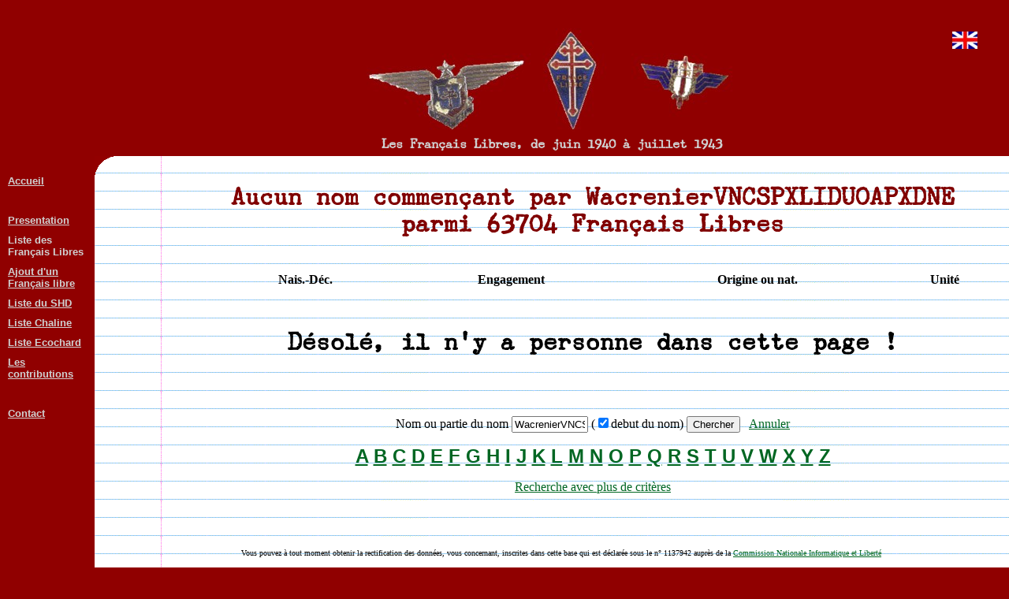

--- FILE ---
content_type: text/html; charset=UTF-8
request_url: https://www.francaislibres.net/liste/liste.php?nom=WacrenierVNCSPXLIDUOAPXDNE&deb=1
body_size: 2208
content:
﻿﻿﻿﻿﻿<html><meta http-equiv="Content-Language" content="fr"><meta http-equiv="Content-Type" content="text/html; charset=utf-8"><meta name="generator" content="Notepad++"><meta name="author" content="Jacques Ghémard"><head><title>Les Français Libres</title><link rel="stylesheet" href="polices/polices.css" type="text/css" charset="utf-8" /><style type="text/css"> img {image-orientation:none} a:link {color:#062} a:visited {color:#006} a:hover {text-decoration:none} body {color:##000000; margin:0} @media print { .imprimepas { display:none }} .retrait { margin-left:40px; margin-bottom:16px; margin-right:40px;}</style></head><body bgcolor="#900000"><table border="0" cellpadding="0" cellspacing="0" width="100%"><tr><td align="center"></td><td align="center" class="imprimepas"><br><b><img border="0" src="theme/bandeau.jpg"></td></tr><tr><td></td><td align="center" class="imprimepas"><h3><font size="3"  color=#d0d0d0>Les Français Libres, de juin 1940 à juillet 1943</font></h3></td></tr><tr><td valign="top" width="120" class="imprimepas">&nbsp;<table><span style="position: absolute; top: 40; right: 40;"><a href="traduc.php" target="_blank"><img border="0" src="http://7rdp.fr/telechar/modules/3200mar.jpg" title="English translation by Google"></a></span><tr><td><table><tr><td></td><td width=100%><a href="../"><font size="2" face="Arial" color="#d0d0d0"><b>Accueil</b></font></a></td></tr></table></td></tr><tr><td><table><tr><td></td><td width=100%><font size="2" face="Arial" color=""><b>&nbsp;</b></font></td></tr></table></td></tr><tr><td><table><tr><td></td><td width=100%><a href="../pages/index.php?id=72"><font size="2" face="Arial" color="#d0d0d0"><b>Presentation</b></font></a></td></tr></table></td></tr><tr><td><table><tr><td></td><td width=100%><font size="2" face="Arial" color="#d0d0d0"><b>Liste des Français Libres</b></font></td></tr></table></td></tr><tr><td><table><tr><td></td><td width=100%><a href="fiche.php?index=1"><font size="2" face="Arial" color="#d0d0d0"><b>Ajout d'un Français libre</b></font></a></td></tr></table></td></tr><tr><td><table><tr><td></td><td width=100%><a href="gr16p.php?&nom=WacrenierVNCSPXLIDUOAPXDNE&deb=1"><font size="2" face="Arial" color="#d0d0d0"><b>Liste du SHD</b></font></a></td></tr></table></td></tr><tr><td><table><tr><td></td><td width=100%><a href="chaline.php?&nom=WacrenierVNCSPXLIDUOAPXDNE&deb=1"><font size="2" face="Arial" color="#d0d0d0"><b>Liste Chaline</b></font></a></td></tr></table></td></tr><tr><td><table><tr><td></td><td width=100%><a href="ecochardv40.php?&nom=WacrenierVNCSPXLIDUOAPXDNE&deb=1"><font size="2" face="Arial" color="#d0d0d0"><b>Liste Ecochard</b></font></a></td></tr></table></td></tr><tr><td><table><tr><td></td><td width=100%><a href="contrib.php"><font size="2" face="Arial" color="#d0d0d0"><b>Les contributions</b></font></a></td></tr></table></td></tr><tr><td><table><tr><td></td><td width=100%><font size="2" face="Arial" color=""><b>&nbsp;</b></font></td></tr></table></td></tr><tr><td><table><tr><td></td><td width=100%><a href="../pages/page.php?id=1035"><font size="2" face="Arial" color="#d0d0d0"><b>Contact</b></font></a></td></tr></table></td></tr><tr><td width="100">&nbsp;</td></tr></table></td><td><table border="0" cellpadding="0" cellspacing="0" width="100%" height="100%" background="theme/fond.gif" bgcolor="#FFFFFF"><tr><td  height="24" valign="top"><img class="imprimepas" border="0" src="theme/coin.gif"></td><td width="100%">&nbsp;</td></tr><tr><td></td><td valign="top"><table border="0" width="100%"><tr><td width="90" valign="bottom"></td><td><h2 align="center"><font  color="#800000"">Aucun nom commençant par WacrenierVNCSPXLIDUOAPXDNE parmi 63704 Français&nbsp;Libres</font><br>&nbsp;</h2><table border="0" width="100%"><tr><td></td><td></td><td></td><td></td><td align=center><b>Nais.-Déc.</b></td><td></td><td align=center><b>Engagement</b></td><td></td><td align=center><b>Origine ou nat.</b></td><td></td><td align=center><b>Unité</b></td></tr></table><p>&nbsp;<h2 align="center">Désolé, il n'y a personne dans cette page&nbsp;!</h2><br><p id="rec">&nbsp<form method="POST" action="rechercheliste.php"><input type="hidden" name="adm" value=""><input type="hidden" name="gr16p" value=""><input type="hidden" name="v40" value=""><input type="hidden" name="fnfl" value=""><input type="hidden" name="lbh" value=""><input type="hidden" name="idor" value=""><input type="hidden" name="idep" value=""><div class="imprimepas"><p align="center">Nom ou partie du nom <input type="text" name="nom" size="10" value="WacrenierVNCSPXLIDUOAPXDNE"> (<input type="checkbox" name="deb" value="1" checked id="deb"><label for="deb">debut du nom</label>) <input type="submit" value="Chercher"> &nbsp; <a href=liste.php>Annuler</a></form><h3 align="center"><font color="#000066" face="Arial"><a href="liste.php?nom=WacrenierVNCSPXLIDUOAPXDNEA&deb=1">A</a> <a href="liste.php?nom=WacrenierVNCSPXLIDUOAPXDNEB&deb=1">B</a> <a href="liste.php?nom=WacrenierVNCSPXLIDUOAPXDNEC&deb=1">C</a> <a href="liste.php?nom=WacrenierVNCSPXLIDUOAPXDNED&deb=1">D</a> <a href="liste.php?nom=WacrenierVNCSPXLIDUOAPXDNEE&deb=1">E</a> <a href="liste.php?nom=WacrenierVNCSPXLIDUOAPXDNEF&deb=1">F</a> <a href="liste.php?nom=WacrenierVNCSPXLIDUOAPXDNEG&deb=1">G</a> <a href="liste.php?nom=WacrenierVNCSPXLIDUOAPXDNEH&deb=1">H</a> <a href="liste.php?nom=WacrenierVNCSPXLIDUOAPXDNEI&deb=1">I</a> <a href="liste.php?nom=WacrenierVNCSPXLIDUOAPXDNEJ&deb=1">J</a> <a href="liste.php?nom=WacrenierVNCSPXLIDUOAPXDNEK&deb=1">K</a> <a href="liste.php?nom=WacrenierVNCSPXLIDUOAPXDNEL&deb=1">L</a> <a href="liste.php?nom=WacrenierVNCSPXLIDUOAPXDNEM&deb=1">M</a> <a href="liste.php?nom=WacrenierVNCSPXLIDUOAPXDNEN&deb=1">N</a> <a href="liste.php?nom=WacrenierVNCSPXLIDUOAPXDNEO&deb=1">O</a> <a href="liste.php?nom=WacrenierVNCSPXLIDUOAPXDNEP&deb=1">P</a> <a href="liste.php?nom=WacrenierVNCSPXLIDUOAPXDNEQ&deb=1">Q</a> <a href="liste.php?nom=WacrenierVNCSPXLIDUOAPXDNER&deb=1">R</a> <a href="liste.php?nom=WacrenierVNCSPXLIDUOAPXDNES&deb=1">S</a> <a href="liste.php?nom=WacrenierVNCSPXLIDUOAPXDNET&deb=1">T</a> <a href="liste.php?nom=WacrenierVNCSPXLIDUOAPXDNEU&deb=1">U</a> <a href="liste.php?nom=WacrenierVNCSPXLIDUOAPXDNEV&deb=1">V</a> <a href="liste.php?nom=WacrenierVNCSPXLIDUOAPXDNEW&deb=1">W</a> <a href="liste.php?nom=WacrenierVNCSPXLIDUOAPXDNEX&deb=1">X</a> <a href="liste.php?nom=WacrenierVNCSPXLIDUOAPXDNEY&deb=1">Y</a> <a href="liste.php?nom=WacrenierVNCSPXLIDUOAPXDNEZ&deb=1">Z</a> </font></h3><p align="center"><a href="liste.php?cpx=1&nom=WacrenierVNCSPXLIDUOAPXDNE&deb=1#rec">Recherche avec plus de critères</a></div></td><td width="10"></td></tr></table><p>&nbsp;<p align="center" class="imprimepas"><font size="1">Vous pouvez à tout moment obtenir la rectification des données, vous concernant, inscrites dans cette base qui est déclarée sous&nbsp;le&nbsp;n°&nbsp;1137942 auprès de la <a href="http://www.cnil.fr/" target="_blank">Commission&nbsp;Nationale&nbsp;Informatique&nbsp;et&nbsp;Liberté</font></a></p>﻿</td></tr><tr class="imprimepas"><td height="24"><img border="0" src="theme/coinb.gif"></td></tr></table></tr><tr><td></td><td align="center" class="imprimepas"><p align="center"><br><br><font color="#d0d0d0" size="1">liste.php&nbsp;PHPisé&nbsp;et&nbsp;MySQLisé&nbsp;par&nbsp;<a href="http://7rdp.fr" target="_blank"><font color="#d0d0d0">Jacques&nbsp;Ghémard</font></a> le&nbsp;30 1 2026 &nbsp;H&eacute;berg&eacute;&nbsp;par&nbsp;<a href="https://www.nuxit.com/" target="_blank"><font color="#d0d0d0">Nuxit</font></a></font><font color="#d0d0d0" size="1"> &nbsp;Temps&nbsp;entre&nbsp;début&nbsp;et&nbsp;fin&nbsp;du&nbsp;script&nbsp;:&nbsp;0.15&nbsp;s&nbsp&nbsp;3&nbsp;requêtes <a href="ident.php?id="><img border="0" src="theme/livre.gif" title="L'auteur de ce site peut le modifier en cliquant ici" align="middle"></a><br>&nbsp;</td></tr></table></body></html>